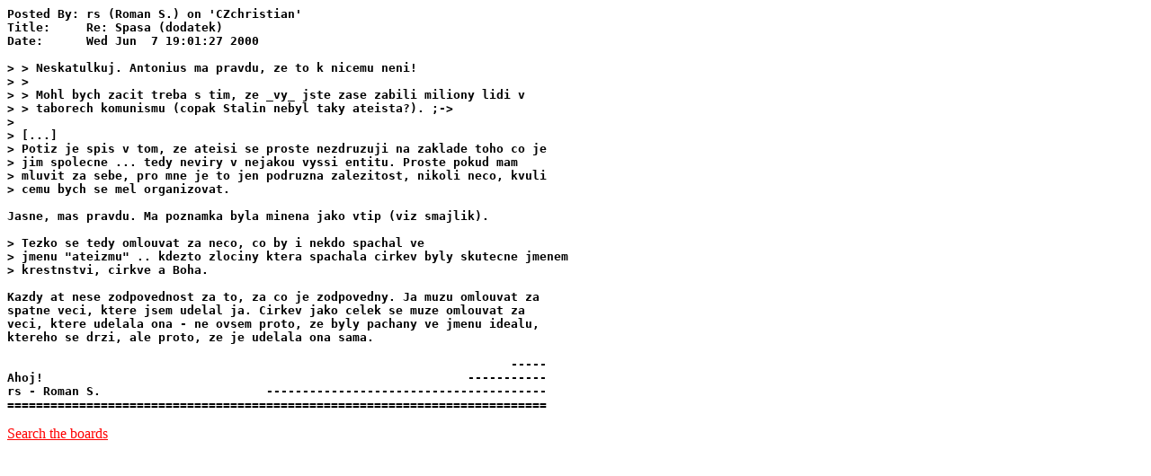

--- FILE ---
content_type: text/html
request_url: http://bbs.vslib.cz/bbs2www/CZchristian/04d1
body_size: 1707
content:
<HTML>
<HEAD>
<TITLE>Liane BBS: CZchristian: Re: Spasa (dodatek)
</TITLE>
</HEAD>
<BODY BGCOLOR="#ffffff" LINK="#ff0000" ALINK="#00ff00" VLINK="#990000">
<B>
<PRE>
Posted By: rs (Roman S.) on 'CZchristian'
Title:     Re: Spasa (dodatek)
Date:      Wed Jun  7 19:01:27 2000

&gt; &gt; Neskatulkuj. Antonius ma pravdu, ze to k nicemu neni!
&gt; &gt; 
&gt; &gt; Mohl bych zacit treba s tim, ze _vy_ jste zase zabili miliony lidi v 
&gt; &gt; taborech komunismu (copak Stalin nebyl taky ateista?). ;-&gt; 
&gt;
&gt; [...] 
&gt; Potiz je spis v tom, ze ateisi se proste nezdruzuji na zaklade toho co je
&gt; jim spolecne ... tedy neviry v nejakou vyssi entitu. Proste pokud mam 
&gt; mluvit za sebe, pro mne je to jen podruzna zalezitost, nikoli neco, kvuli 
&gt; cemu bych se mel organizovat. 

Jasne, mas pravdu. Ma poznamka byla minena jako vtip (viz smajlik).

&gt; Tezko se tedy omlouvat za neco, co by i nekdo spachal ve 
&gt; jmenu "ateizmu" .. kdezto zlociny ktera spachala cirkev byly skutecne jmenem
&gt; krestnstvi, cirkve a Boha. 

Kazdy at nese zodpovednost za to, za co je zodpovedny. Ja muzu omlouvat za 
spatne veci, ktere jsem udelal ja. Cirkev jako celek se muze omlouvat za 
veci, ktere udelala ona - ne ovsem proto, ze byly pachany ve jmenu idealu, 
ktereho se drzi, ale proto, ze je udelala ona sama. 

                                                                      -----
Ahoj!                                                           -----------
rs - Roman S.                       ---------------------------------------
===========================================================================
</PRE>
</B>
<P>
<A HREF="/search">Search the boards</A>
</BODY>
</HTML>
